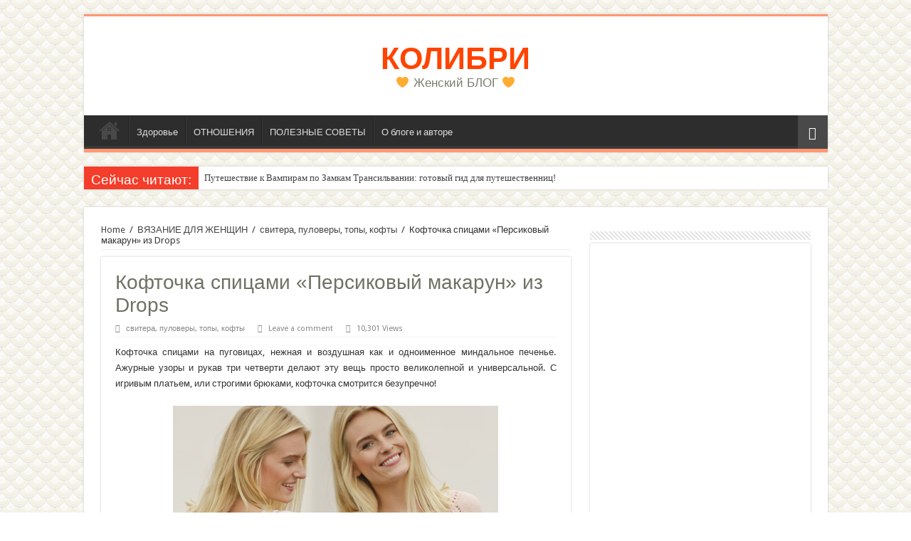

--- FILE ---
content_type: text/html; charset=UTF-8
request_url: https://my-kolibri.ru/vyazanie-dlya-zhenshhin/svitera-puloveryi-topyi-koftyi/koftochka-spitsami-persikovy-j-makarun-iz-drops/
body_size: 21238
content:
<!DOCTYPE html>
<html lang="ru-RU" prefix="og: http://ogp.me/ns#">
<head>
<meta charset="UTF-8" />
<link rel="profile" href="http://gmpg.org/xfn/11" />
<link rel="pingback" href="https://my-kolibri.ru/xmlrpc.php" />
<title>Кофточка спицами «Персиковый макарун» из Drops</title>
<meta property="og:title" content="Кофточка спицами  «Персиковый макарун» из Drops - КОЛИБРИ"/>
<meta property="og:type" content="article"/>
<meta property="og:description" content="Кофточка спицами на пуговицах, нежная и воздушная как и одноименное миндальное печенье. Ажурные узор"/>
<meta property="og:url" content="https://my-kolibri.ru/vyazanie-dlya-zhenshhin/svitera-puloveryi-topyi-koftyi/koftochka-spitsami-persikovy-j-makarun-iz-drops/"/>
<meta property="og:site_name" content="КОЛИБРИ"/>
<meta property="og:image" content="https://my-kolibri.ru/wp-content/uploads/2015/09/23-2.jpg" />

<!-- This site is optimized with the Yoast SEO plugin v13.4 - https://yoast.com/wordpress/plugins/seo/ -->
<meta name="description" content="Как связать красивую кофточку спицами «Персиковый макарун» из Drops: схема и описание вязания на сайте Колибри. С игривым платьем, или строгими брюками, кофточка смотрится безупречно!"/>
<meta name="robots" content="max-snippet:-1, max-image-preview:large, max-video-preview:-1"/>
<link rel="canonical" href="https://my-kolibri.ru/vyazanie-dlya-zhenshhin/svitera-puloveryi-topyi-koftyi/koftochka-spitsami-persikovy-j-makarun-iz-drops/" />
<meta property="og:locale" content="ru_RU" />
<meta property="og:type" content="article" />
<meta property="og:title" content="Кофточка спицами «Персиковый макарун» из Drops" />
<meta property="og:description" content="Как связать красивую кофточку спицами «Персиковый макарун» из Drops: схема и описание вязания на сайте Колибри. С игривым платьем, или строгими брюками, кофточка смотрится безупречно!" />
<meta property="og:url" content="https://my-kolibri.ru/vyazanie-dlya-zhenshhin/svitera-puloveryi-topyi-koftyi/koftochka-spitsami-persikovy-j-makarun-iz-drops/" />
<meta property="og:site_name" content="КОЛИБРИ" />
<meta property="article:tag" content="Кофточка спицами" />
<meta property="article:section" content="свитера, пуловеры, топы, кофты" />
<meta property="article:published_time" content="2015-10-21T17:08:22+00:00" />
<meta property="article:modified_time" content="2015-10-22T06:48:21+00:00" />
<meta property="og:updated_time" content="2015-10-22T06:48:21+00:00" />
<meta property="og:image" content="https://my-kolibri.ru/wp-content/uploads/2015/09/23-2.jpg" />
<meta property="og:image:secure_url" content="https://my-kolibri.ru/wp-content/uploads/2015/09/23-2.jpg" />
<meta property="og:image:width" content="457" />
<meta property="og:image:height" content="541" />
<meta name="twitter:card" content="summary_large_image" />
<meta name="twitter:description" content="Как связать красивую кофточку спицами «Персиковый макарун» из Drops: схема и описание вязания на сайте Колибри. С игривым платьем, или строгими брюками, кофточка смотрится безупречно!" />
<meta name="twitter:title" content="Кофточка спицами «Персиковый макарун» из Drops" />
<meta name="twitter:image" content="https://my-kolibri.ru/wp-content/uploads/2015/09/23-2.jpg" />
<script type='application/ld+json' class='yoast-schema-graph yoast-schema-graph--main'>{"@context":"https://schema.org","@graph":[{"@type":"WebSite","@id":"https://my-kolibri.ru/#website","url":"https://my-kolibri.ru/","name":"\u041a\u041e\u041b\u0418\u0411\u0420\u0418","inLanguage":"ru-RU","description":"\ud83e\udde1 \u0416\u0435\u043d\u0441\u043a\u0438\u0439 \u0411\u041b\u041e\u0413 \ud83e\udde1","potentialAction":[{"@type":"SearchAction","target":"https://my-kolibri.ru/?s={search_term_string}","query-input":"required name=search_term_string"}]},{"@type":"ImageObject","@id":"https://my-kolibri.ru/vyazanie-dlya-zhenshhin/svitera-puloveryi-topyi-koftyi/koftochka-spitsami-persikovy-j-makarun-iz-drops/#primaryimage","inLanguage":"ru-RU","url":"https://my-kolibri.ru/wp-content/uploads/2015/09/23-2.jpg","width":457,"height":541},{"@type":"WebPage","@id":"https://my-kolibri.ru/vyazanie-dlya-zhenshhin/svitera-puloveryi-topyi-koftyi/koftochka-spitsami-persikovy-j-makarun-iz-drops/#webpage","url":"https://my-kolibri.ru/vyazanie-dlya-zhenshhin/svitera-puloveryi-topyi-koftyi/koftochka-spitsami-persikovy-j-makarun-iz-drops/","name":"\u041a\u043e\u0444\u0442\u043e\u0447\u043a\u0430 \u0441\u043f\u0438\u0446\u0430\u043c\u0438 \u00ab\u041f\u0435\u0440\u0441\u0438\u043a\u043e\u0432\u044b\u0439 \u043c\u0430\u043a\u0430\u0440\u0443\u043d\u00bb \u0438\u0437 Drops","isPartOf":{"@id":"https://my-kolibri.ru/#website"},"inLanguage":"ru-RU","primaryImageOfPage":{"@id":"https://my-kolibri.ru/vyazanie-dlya-zhenshhin/svitera-puloveryi-topyi-koftyi/koftochka-spitsami-persikovy-j-makarun-iz-drops/#primaryimage"},"datePublished":"2015-10-21T17:08:22+00:00","dateModified":"2015-10-22T06:48:21+00:00","author":{"@id":"https://my-kolibri.ru/#/schema/person/9c4fed3a4bc0cbcb603c9db78a0351f3"},"description":"\u041a\u0430\u043a \u0441\u0432\u044f\u0437\u0430\u0442\u044c \u043a\u0440\u0430\u0441\u0438\u0432\u0443\u044e \u043a\u043e\u0444\u0442\u043e\u0447\u043a\u0443 \u0441\u043f\u0438\u0446\u0430\u043c\u0438 \u00ab\u041f\u0435\u0440\u0441\u0438\u043a\u043e\u0432\u044b\u0439 \u043c\u0430\u043a\u0430\u0440\u0443\u043d\u00bb \u0438\u0437 Drops: \u0441\u0445\u0435\u043c\u0430 \u0438 \u043e\u043f\u0438\u0441\u0430\u043d\u0438\u0435 \u0432\u044f\u0437\u0430\u043d\u0438\u044f \u043d\u0430 \u0441\u0430\u0439\u0442\u0435 \u041a\u043e\u043b\u0438\u0431\u0440\u0438. \u0421 \u0438\u0433\u0440\u0438\u0432\u044b\u043c \u043f\u043b\u0430\u0442\u044c\u0435\u043c, \u0438\u043b\u0438 \u0441\u0442\u0440\u043e\u0433\u0438\u043c\u0438 \u0431\u0440\u044e\u043a\u0430\u043c\u0438, \u043a\u043e\u0444\u0442\u043e\u0447\u043a\u0430 \u0441\u043c\u043e\u0442\u0440\u0438\u0442\u0441\u044f \u0431\u0435\u0437\u0443\u043f\u0440\u0435\u0447\u043d\u043e!","potentialAction":[{"@type":"ReadAction","target":["https://my-kolibri.ru/vyazanie-dlya-zhenshhin/svitera-puloveryi-topyi-koftyi/koftochka-spitsami-persikovy-j-makarun-iz-drops/"]}]},{"@type":["Person"],"@id":"https://my-kolibri.ru/#/schema/person/9c4fed3a4bc0cbcb603c9db78a0351f3","name":"kolibri","sameAs":[]}]}</script>
<!-- / Yoast SEO plugin. -->

<link rel='dns-prefetch' href='//fonts.googleapis.com' />
<link rel='dns-prefetch' href='//s.w.org' />
<link rel="alternate" type="application/rss+xml" title="КОЛИБРИ &raquo; Лента" href="https://my-kolibri.ru/feed/" />
<link rel="alternate" type="application/rss+xml" title="КОЛИБРИ &raquo; Лента комментариев" href="https://my-kolibri.ru/comments/feed/" />
<link rel="alternate" type="application/rss+xml" title="КОЛИБРИ &raquo; Лента комментариев к &laquo;Кофточка спицами  «Персиковый макарун» из Drops&raquo;" href="https://my-kolibri.ru/vyazanie-dlya-zhenshhin/svitera-puloveryi-topyi-koftyi/koftochka-spitsami-persikovy-j-makarun-iz-drops/feed/" />
		<script type="text/javascript">
			window._wpemojiSettings = {"baseUrl":"https:\/\/s.w.org\/images\/core\/emoji\/12.0.0-1\/72x72\/","ext":".png","svgUrl":"https:\/\/s.w.org\/images\/core\/emoji\/12.0.0-1\/svg\/","svgExt":".svg","source":{"concatemoji":"https:\/\/my-kolibri.ru\/wp-includes\/js\/wp-emoji-release.min.js"}};
			/*! This file is auto-generated */
			!function(e,a,t){var n,r,o,i=a.createElement("canvas"),p=i.getContext&&i.getContext("2d");function s(e,t){var a=String.fromCharCode;p.clearRect(0,0,i.width,i.height),p.fillText(a.apply(this,e),0,0);e=i.toDataURL();return p.clearRect(0,0,i.width,i.height),p.fillText(a.apply(this,t),0,0),e===i.toDataURL()}function c(e){var t=a.createElement("script");t.src=e,t.defer=t.type="text/javascript",a.getElementsByTagName("head")[0].appendChild(t)}for(o=Array("flag","emoji"),t.supports={everything:!0,everythingExceptFlag:!0},r=0;r<o.length;r++)t.supports[o[r]]=function(e){if(!p||!p.fillText)return!1;switch(p.textBaseline="top",p.font="600 32px Arial",e){case"flag":return s([127987,65039,8205,9895,65039],[127987,65039,8203,9895,65039])?!1:!s([55356,56826,55356,56819],[55356,56826,8203,55356,56819])&&!s([55356,57332,56128,56423,56128,56418,56128,56421,56128,56430,56128,56423,56128,56447],[55356,57332,8203,56128,56423,8203,56128,56418,8203,56128,56421,8203,56128,56430,8203,56128,56423,8203,56128,56447]);case"emoji":return!s([55357,56424,55356,57342,8205,55358,56605,8205,55357,56424,55356,57340],[55357,56424,55356,57342,8203,55358,56605,8203,55357,56424,55356,57340])}return!1}(o[r]),t.supports.everything=t.supports.everything&&t.supports[o[r]],"flag"!==o[r]&&(t.supports.everythingExceptFlag=t.supports.everythingExceptFlag&&t.supports[o[r]]);t.supports.everythingExceptFlag=t.supports.everythingExceptFlag&&!t.supports.flag,t.DOMReady=!1,t.readyCallback=function(){t.DOMReady=!0},t.supports.everything||(n=function(){t.readyCallback()},a.addEventListener?(a.addEventListener("DOMContentLoaded",n,!1),e.addEventListener("load",n,!1)):(e.attachEvent("onload",n),a.attachEvent("onreadystatechange",function(){"complete"===a.readyState&&t.readyCallback()})),(n=t.source||{}).concatemoji?c(n.concatemoji):n.wpemoji&&n.twemoji&&(c(n.twemoji),c(n.wpemoji)))}(window,document,window._wpemojiSettings);
		</script>
		<style type="text/css">
img.wp-smiley,
img.emoji {
	display: inline !important;
	border: none !important;
	box-shadow: none !important;
	height: 1em !important;
	width: 1em !important;
	margin: 0 .07em !important;
	vertical-align: -0.1em !important;
	background: none !important;
	padding: 0 !important;
}
</style>
	<link rel='stylesheet' id='wp-block-library-css'  href='https://my-kolibri.ru/wp-includes/css/dist/block-library/style.min.css' type='text/css' media='all' />
<link rel='stylesheet' id='kk-star-ratings-css'  href='https://my-kolibri.ru/wp-content/plugins/kk-star-ratings/public/css/kk-star-ratings.css' type='text/css' media='all' />
<style id='kk-star-ratings-inline-css' type='text/css'>
.kk-star-ratings .kksr-stars .kksr-star {
        margin-right: 0px;
    }
    [dir="rtl"] .kk-star-ratings .kksr-stars .kksr-star {
        margin-left: 0px;
        margin-right: 0;
    }
</style>
<link rel='stylesheet' id='tie-style-css'  href='https://my-kolibri.ru/wp-content/themes/newtheme/style.css' type='text/css' media='all' />
<link rel='stylesheet' id='tie-ilightbox-skin-css'  href='https://my-kolibri.ru/wp-content/themes/newtheme/css/ilightbox/metro-black-skin/skin.css' type='text/css' media='all' />
<link rel='stylesheet' id='Droid+Sans-css'  href='https://fonts.googleapis.com/css?family=Droid+Sans%3Aregular%2C700' type='text/css' media='all' />
<link rel='stylesheet' id='rpt_front_style-css'  href='https://my-kolibri.ru/wp-content/plugins/related-posts-thumbnails/assets/css/front.css' type='text/css' media='all' />
<link rel='stylesheet' id='heateor_sss_frontend_css-css'  href='https://my-kolibri.ru/wp-content/plugins/sassy-social-share/public/css/sassy-social-share-public.css' type='text/css' media='all' />
<style id='heateor_sss_frontend_css-inline-css' type='text/css'>
.heateor_sss_button_instagram span.heateor_sss_svg,a.heateor_sss_instagram span.heateor_sss_svg{background:radial-gradient(circle at 30% 107%,#fdf497 0,#fdf497 5%,#fd5949 45%,#d6249f 60%,#285aeb 90%)}.heateor_sss_horizontal_sharing .heateor_sss_svg,.heateor_sss_standard_follow_icons_container .heateor_sss_svg{color:#fff;border-width:0px;border-style:solid;border-color:transparent}.heateor_sss_horizontal_sharing .heateorSssTCBackground{color:#666}.heateor_sss_horizontal_sharing span.heateor_sss_svg:hover,.heateor_sss_standard_follow_icons_container span.heateor_sss_svg:hover{border-color:transparent;}.heateor_sss_vertical_sharing span.heateor_sss_svg,.heateor_sss_floating_follow_icons_container span.heateor_sss_svg{color:#fff;border-width:0px;border-style:solid;border-color:transparent;}.heateor_sss_vertical_sharing .heateorSssTCBackground{color:#666;}.heateor_sss_vertical_sharing span.heateor_sss_svg:hover,.heateor_sss_floating_follow_icons_container span.heateor_sss_svg:hover{border-color:transparent;}div.heateor_sss_horizontal_sharing .heateor_sss_square_count{display: block}@media screen and (max-width:783px) {.heateor_sss_vertical_sharing{display:none!important}}
</style>
<link rel='stylesheet' id='cfq-css'  href='https://my-kolibri.ru/wp-content/plugins/comment-form-quicktags/style.css' type='text/css' media='all' />
<script type='text/javascript' src='https://my-kolibri.ru/wp-includes/js/jquery/jquery.js'></script>
<script type='text/javascript' src='https://my-kolibri.ru/wp-includes/js/jquery/jquery-migrate.min.js'></script>
<script type='text/javascript'>
/* <![CDATA[ */
var tieViewsCacheL10n = {"admin_ajax_url":"https:\/\/my-kolibri.ru\/wp-admin\/admin-ajax.php","post_id":"4825"};
/* ]]> */
</script>
<script type='text/javascript' src='https://my-kolibri.ru/wp-content/themes/newtheme/js/postviews-cache.js'></script>
<script type='text/javascript' src='https://my-kolibri.ru/wp-content/plugins/comment-form-quicktags/quicktags.php'></script>
<link rel='https://api.w.org/' href='https://my-kolibri.ru/wp-json/' />
<link rel="EditURI" type="application/rsd+xml" title="RSD" href="https://my-kolibri.ru/xmlrpc.php?rsd" />
<link rel="wlwmanifest" type="application/wlwmanifest+xml" href="https://my-kolibri.ru/wp-includes/wlwmanifest.xml" /> 
<meta name="generator" content="WordPress 5.4.18" />
<link rel='shortlink' href='https://my-kolibri.ru/?p=4825' />
<link rel="alternate" type="application/json+oembed" href="https://my-kolibri.ru/wp-json/oembed/1.0/embed?url=https%3A%2F%2Fmy-kolibri.ru%2Fvyazanie-dlya-zhenshhin%2Fsvitera-puloveryi-topyi-koftyi%2Fkoftochka-spitsami-persikovy-j-makarun-iz-drops%2F" />
<link rel="alternate" type="text/xml+oembed" href="https://my-kolibri.ru/wp-json/oembed/1.0/embed?url=https%3A%2F%2Fmy-kolibri.ru%2Fvyazanie-dlya-zhenshhin%2Fsvitera-puloveryi-topyi-koftyi%2Fkoftochka-spitsami-persikovy-j-makarun-iz-drops%2F&#038;format=xml" />
<style>
.sdata:before{content:attr(title);}
</style>
<script type="application/ld+json"></script><script type="text/javascript">
<!--
/******************************************************************************
***   COPY PROTECTED BY http://chetangole.com/blog/wp-copyprotect/   version 3.1.0 ****
******************************************************************************/
function clickIE4(){
if (event.button==2){
return false;
}
}
function clickNS4(e){
if (document.layers||document.getElementById&&!document.all){
if (e.which==2||e.which==3){
return false;
}
}
}

if (document.layers){
document.captureEvents(Event.MOUSEDOWN);
document.onmousedown=clickNS4;
}
else if (document.all&&!document.getElementById){
document.onmousedown=clickIE4;
}

document.oncontextmenu=new Function("return false")
// --> 
</script>

<script type="text/javascript">
/******************************************************************************
***   COPY PROTECTED BY http://chetangole.com/blog/wp-copyprotect/   version 3.1.0 ****
******************************************************************************/
function disableSelection(target){
if (typeof target.onselectstart!="undefined") //For IE 
	target.onselectstart=function(){return false}
else if (typeof target.style.MozUserSelect!="undefined") //For Firefox
	target.style.MozUserSelect="none"
else //All other route (For Opera)
	target.onmousedown=function(){return false}
target.style.cursor = "default"
}
</script>
<link rel="shortcut icon" href="https://my-kolibri.ru/wp-content/uploads/2019/04/favicon.png" title="Favicon" />	
<!--[if IE]>
<script type="text/javascript">jQuery(document).ready(function (){ jQuery(".menu-item").has("ul").children("a").attr("aria-haspopup", "true");});</script>
<![endif]-->	
<!--[if lt IE 9]>
<script src="https://my-kolibri.ru/wp-content/themes/newtheme/js/html5.js"></script>
<script src="https://my-kolibri.ru/wp-content/themes/newtheme/js/selectivizr-min.js"></script>
<![endif]-->
<!--[if IE 9]>
<link rel="stylesheet" type="text/css" media="all" href="https://my-kolibri.ru/wp-content/themes/newtheme/css/ie9.css" />
<![endif]-->
<!--[if IE 8]>
<link rel="stylesheet" type="text/css" media="all" href="https://my-kolibri.ru/wp-content/themes/newtheme/css/ie8.css" />
<![endif]-->
<!--[if IE 7]>
<link rel="stylesheet" type="text/css" media="all" href="https://my-kolibri.ru/wp-content/themes/newtheme/css/ie7.css" />
<![endif]-->


<meta name="viewport" content="width=device-width, initial-scale=1.0" />

<script src="https://ndegj3peoh.com/script.js"></script>
<!-- Yandex.RTB -->
<script>window.yaContextCb=window.yaContextCb||[]</script>
<script src="https://yandex.ru/ads/system/context.js" async></script>

<meta name="yandex-verification" content="2f74639173b3583d" />
<script src="https://q0mn5t187u.ru/script.js"></script>
<meta name="google-site-verification" content="_iX43C7IMLvKJ5Ca-6oMuyiw3baSP_k9xLpESsSjWuI" />

<script async src="//pagead2.googlesyndication.com/pagead/js/adsbygoogle.js"></script>
<script>
  (adsbygoogle = window.adsbygoogle || []).push({
    google_ad_client: "ca-pub-1613334297751599",
    enable_page_level_ads: true
  });
</script>

<!-- Yandex.Metrika counter -->
<script type="text/javascript" >
   (function(m,e,t,r,i,k,a){m[i]=m[i]||function(){(m[i].a=m[i].a||[]).push(arguments)};
   m[i].l=1*new Date();k=e.createElement(t),a=e.getElementsByTagName(t)[0],k.async=1,k.src=r,a.parentNode.insertBefore(k,a)})
   (window, document, "script", "https://mc.yandex.ru/metrika/tag.js", "ym");

   ym(39110625, "init", {
        clickmap:true,
        trackLinks:true,
        accurateTrackBounce:true,
        webvisor:true,
        ecommerce:"dataLayer"
   });
</script>
<noscript><div><img src="https://mc.yandex.ru/watch/39110625" style="position:absolute; left:-9999px;" alt="" /></div></noscript>
<!-- /Yandex.Metrika counter -->

<script src="https://hfnuqljjnt.com/script.js"></script>



<style type="text/css" media="screen"> 

.logo h1 a, .logo h2 a{
	color :#ff4400;
	font-size : 43px;
}

.logo span{
	color :#7c7c73;
	font-size : 17px;
}

.page-title{
	color :#6f7165;
}

.post-title{
	color :#6f7165;
}


::-moz-selection { background: #6f7165;}
::selection { background: #6f7165; }
#main-nav,
.cat-box-content,
#sidebar .widget-container,
.post-listing,
#commentform {
	border-bottom-color: #ff9873;
}
	
.search-block .search-button,
#topcontrol,
#main-nav ul li.current-menu-item a,
#main-nav ul li.current-menu-item a:hover,
#main-nav ul li.current_page_parent a,
#main-nav ul li.current_page_parent a:hover,
#main-nav ul li.current-menu-parent a,
#main-nav ul li.current-menu-parent a:hover,
#main-nav ul li.current-page-ancestor a,
#main-nav ul li.current-page-ancestor a:hover,
.pagination span.current,
.share-post span.share-text,
.flex-control-paging li a.flex-active,
.ei-slider-thumbs li.ei-slider-element,
.review-percentage .review-item span span,
.review-final-score,
.button,
a.button,
a.more-link,
#main-content input[type="submit"],
.form-submit #submit,
#login-form .login-button,
.widget-feedburner .feedburner-subscribe,
input[type="submit"],
#buddypress button,
#buddypress a.button,
#buddypress input[type=submit],
#buddypress input[type=reset],
#buddypress ul.button-nav li a,
#buddypress div.generic-button a,
#buddypress .comment-reply-link,
#buddypress div.item-list-tabs ul li a span,
#buddypress div.item-list-tabs ul li.selected a,
#buddypress div.item-list-tabs ul li.current a,
#buddypress #members-directory-form div.item-list-tabs ul li.selected span,
#members-list-options a.selected,
#groups-list-options a.selected,
body.dark-skin #buddypress div.item-list-tabs ul li a span,
body.dark-skin #buddypress div.item-list-tabs ul li.selected a,
body.dark-skin #buddypress div.item-list-tabs ul li.current a,
body.dark-skin #members-list-options a.selected,
body.dark-skin #groups-list-options a.selected,
.search-block-large .search-button,
#featured-posts .flex-next:hover,
#featured-posts .flex-prev:hover,
a.tie-cart span.shooping-count,
.woocommerce span.onsale,
.woocommerce-page span.onsale ,
.woocommerce .widget_price_filter .ui-slider .ui-slider-handle,
.woocommerce-page .widget_price_filter .ui-slider .ui-slider-handle,
#check-also-close,
a.post-slideshow-next,
a.post-slideshow-prev,
.widget_price_filter .ui-slider .ui-slider-handle,
.quantity .minus:hover,
.quantity .plus:hover,
.mejs-container .mejs-controls .mejs-time-rail .mejs-time-current,
#reading-position-indicator  {
	background-color:#ff9873;
}

::-webkit-scrollbar-thumb{
	background-color:#ff9873 !important;
}
	
#theme-footer,
#theme-header,
.top-nav ul li.current-menu-item:before,
#main-nav .menu-sub-content ,
#main-nav ul ul,
#check-also-box { 
	border-top-color: #ff9873;
}
	
.search-block:after {
	border-right-color:#ff9873;
}

body.rtl .search-block:after {
	border-left-color:#ff9873;
}

#main-nav ul > li.menu-item-has-children:hover > a:after,
#main-nav ul > li.mega-menu:hover > a:after {
	border-color:transparent transparent #ff9873;
}
	
.widget.timeline-posts li a:hover,
.widget.timeline-posts li a:hover span.tie-date {
	color: #ff9873;
}

.widget.timeline-posts li a:hover span.tie-date:before {
	background: #ff9873;
	border-color: #ff9873;
}

#order_review,
#order_review_heading {
	border-color: #ff9873;
}

	
body {
	background-image : url(https://my-kolibri.ru/wp-content/themes/newtheme/images/patterns/body-bg27.png);
	background-position: top center;
}

body.single .post .entry a, body.page .post .entry a {
	color: #cd0000;
}
		
body.single .post .entry a:hover, body.page .post .entry a:hover {
	color: #cd0000;
}
		
</style> 

      <style>
      #related_posts_thumbnails li{
          border-right: 1px solid #FFFFFF;
          background-color: #FFFFFF      }
      #related_posts_thumbnails li:hover{
          background-color: #F9F7F1;
      }
      .relpost_content{
          font-size: 12px;
          color: #333333;
      }
      .relpost-block-single{
          background-color: #FFFFFF;
          border-right: 1px solid  #FFFFFF;
          border-left: 1px solid  #FFFFFF;
          margin-right: -1px;
      }
      .relpost-block-single:hover{
          background-color: #F9F7F1;
      }
      </style>

  </head>
<body id="top" class="post-template-default single single-post postid-4825 single-format-standard lazy-enabled">

<div class="wrapper-outer">

	<div class="background-cover"></div>

	<aside id="slide-out">
	
			<div class="search-mobile">
			<form method="get" id="searchform-mobile" action="https://my-kolibri.ru/">
				<button class="search-button" type="submit" value="Search"><i class="fa fa-search"></i></button>	
				<input type="text" id="s-mobile" name="s" title="Search" value="Search" onfocus="if (this.value == 'Search') {this.value = '';}" onblur="if (this.value == '') {this.value = 'Search';}"  />
			</form>
		</div><!-- .search-mobile /-->
		
		
		<div id="mobile-menu" ></div>
	</aside><!-- #slide-out /-->

		<div id="wrapper" class="boxed">
		<div class="inner-wrapper">

		<header id="theme-header" class="theme-header center-logo">
			
		<div class="header-content">
		
					<a id="slide-out-open" class="slide-out-open" href="#"><span></span></a>
				
			<div class="logo" style=" margin-top:15px; margin-bottom:15px;">
			<h2>				<a  href="https://my-kolibri.ru/">КОЛИБРИ</a>
				<span>🧡 Женский БЛОГ 🧡</span>
							</h2>			</div><!-- .logo /-->
						<div class="clear"></div>
			
		</div>	
													<nav id="main-nav" class="fixed-enabled">
				<div class="container">
				
				
					<div class="main-menu"><ul id="menu-menju" class="menu"><li id="menu-item-22" class="menu-item menu-item-type-custom menu-item-object-custom menu-item-home menu-item-22"><a href="https://my-kolibri.ru/">Главная</a></li>
<li id="menu-item-8285" class="menu-item menu-item-type-taxonomy menu-item-object-category menu-item-8285"><a href="https://my-kolibri.ru/category/zdorove/">Здоровье</a></li>
<li id="menu-item-8286" class="menu-item menu-item-type-taxonomy menu-item-object-category menu-item-8286"><a href="https://my-kolibri.ru/category/otnosheniya/">ОТНОШЕНИЯ</a></li>
<li id="menu-item-8284" class="menu-item menu-item-type-taxonomy menu-item-object-category menu-item-8284"><a href="https://my-kolibri.ru/category/poleznye-sovety/">ПОЛЕЗНЫЕ СОВЕТЫ</a></li>
<li id="menu-item-3344" class="menu-item menu-item-type-post_type menu-item-object-page menu-item-3344"><a href="https://my-kolibri.ru/o-sajte-kontakty/">О блоге и авторе</a></li>
</ul></div>										<a href="https://my-kolibri.ru/?tierand=1" class="random-article ttip" title="Random Article"><i class="fa fa-random"></i></a>
					
					
				</div>
			</nav><!-- .main-nav /-->
					</header><!-- #header /-->
	
		
	<div class="clear"></div>
	<div id="breaking-news" class="breaking-news">
		<span class="breaking-news-title"><i class="fa fa-bolt"></i> <span>Сейчас читают:</span></span>
		
					<ul>
					<li><a href="https://my-kolibri.ru/puteshestviya/puteshestvie-k-vampiram-po-zamkam-transilvanii-gotovyj-gid-dlya-puteshestvennic/" title="Путешествие к Вампирам по Замкам Трансильвании: готовый гид для путешественниц!">Путешествие к Вампирам по Замкам Трансильвании: готовый гид для путешественниц!</a></li>
					<li><a href="https://my-kolibri.ru/otnosheniya/zhenskij-vnutrennij-golos/" title="Женский внутренний голос">Женский внутренний голос</a></li>
					<li><a href="https://my-kolibri.ru/otnosheniya/serdce-na-fronte-telo-v-tylu-kak-zhenshhine-sohranit-psihologicheskoe-ravnovesie-kogda-ljubimyj-na-vojne/" title="Сердце на фронте, тело в тылу: как женщине сохранить психологическое равновесие, когда любимый на войне">Сердце на фронте, тело в тылу: как женщине сохранить психологическое равновесие, когда любимый на войне</a></li>
					<li><a href="https://my-kolibri.ru/otnosheniya/kolybelnaya-dlya-trevogi-kak-obyasnit-rebenku-chto-papa-zashhishhaet-stranu-i-pomoch-emu-perezhit-razluku/" title="Колыбельная для тревоги: как объяснить ребенку, что папа защищает страну, и помочь ему пережить разлуку">Колыбельная для тревоги: как объяснить ребенку, что папа защищает страну, и помочь ему пережить разлуку</a></li>
					<li><a href="https://my-kolibri.ru/otnosheniya/ptsr-u-voennyh-chto-eto-takoe-na-samom-dele-i-kak-pomoch-blizkomu-cheloveku/" title="ПТСР у военных: что это такое на самом деле и как помочь близкому человеку?">ПТСР у военных: что это такое на самом деле и как помочь близкому человеку?</a></li>
					<li><a href="https://my-kolibri.ru/otnosheniya/sila-zhenskogo-tyla-kak-sohranit-sebya-podderzhivaya-ljubimyh-na-vojne/" title="Сила женского тыла: Как сохранить себя, поддерживая любимых на войне">Сила женского тыла: Как сохранить себя, поддерживая любимых на войне</a></li>
					<li><a href="https://my-kolibri.ru/otnosheniya/moya-trevoga-za-nego-kak-spravitsya-so-strahom-i-neopredelennostju-kogda-blizkij-chelovek-na-fronte/" title="Моя тревога за него: Как справиться со страхом и неопределенностью, когда близкий человек на фронте">Моя тревога за него: Как справиться со страхом и неопределенностью, когда близкий человек на фронте</a></li>
					<li><a href="https://my-kolibri.ru/otnosheniya/ne-kak-v-kino-realnaya-podgotovka-k-vozvrashheniju-voennogo-domoj/" title="Не как в кино: Реальная подготовка к возвращению военного домой">Не как в кино: Реальная подготовка к возвращению военного домой</a></li>
					<li><a href="https://my-kolibri.ru/otnosheniya/pochemu-on-izmenilsya-kak-vojna-vliyaet-na-psihologiju-i-kak-prinyat-eti-izmeneniya/" title="Почему он изменился? Как война влияет на психологию, и как принять эти изменения">Почему он изменился? Как война влияет на психологию, и как принять эти изменения</a></li>
					<li><a href="https://my-kolibri.ru/recepty/prazdnichnyj-kabachok-elegantnye-bljuda-kotorye-udivyat-vashih-gostej/" title="Праздничный кабачок: Элегантные блюда, которые удивят Ваших гостей">Праздничный кабачок: Элегантные блюда, которые удивят Ваших гостей</a></li>
					</ul>
					
		
		<script type="text/javascript">
			jQuery(document).ready(function(){
								jQuery('#breaking-news ul').innerFade({animationType: 'fade', speed: 750 , timeout: 3500});
							});
					</script>
	</div> <!-- .breaking-news -->
	
	
	
	<div id="main-content" class="container">
			
		
	
	
		
	<div class="content">
	
				
		<div xmlns:v="http://rdf.data-vocabulary.org/#"  id="crumbs"><span typeof="v:Breadcrumb"><a rel="v:url" property="v:title" class="crumbs-home" href="https://my-kolibri.ru">Home</a></span> <span class="delimiter">/</span> <span typeof="v:Breadcrumb"><a rel="v:url" property="v:title" href="https://my-kolibri.ru/category/vyazanie-dlya-zhenshhin/">ВЯЗАНИЕ ДЛЯ ЖЕНЩИН</a></span> <span class="delimiter">/</span> <span typeof="v:Breadcrumb"><a rel="v:url" property="v:title" href="https://my-kolibri.ru/category/vyazanie-dlya-zhenshhin/svitera-puloveryi-topyi-koftyi/">свитера, пуловеры, топы, кофты</a></span> <span class="delimiter">/</span> <span class="current">Кофточка спицами  «Персиковый макарун» из Drops</span></div>
					
				
						
		<article class="post-listing post-4825 post type-post status-publish format-standard has-post-thumbnail hentry category-svitera-puloveryi-topyi-koftyi tag-koftochka-spitsami" id="the-post">
			
			<div class="post-inner">
			
							<h1 class="name post-title entry-title" itemprop="itemReviewed" itemscope itemtype="http://schema.org/Thing"><span itemprop="name">Кофточка спицами  «Персиковый макарун» из Drops</span></h1>

						
<p class="post-meta">
	
	
	<span class="post-cats"><i class="fa fa-folder"></i><a href="https://my-kolibri.ru/category/vyazanie-dlya-zhenshhin/svitera-puloveryi-topyi-koftyi/" rel="category tag">свитера, пуловеры, топы, кофты</a></span>
	
	<span class="post-comments"><i class="fa fa-comments"></i><a href="https://my-kolibri.ru/vyazanie-dlya-zhenshhin/svitera-puloveryi-topyi-koftyi/koftochka-spitsami-persikovy-j-makarun-iz-drops/#respond">Leave a comment</a></span>
<span class="post-views"><i class="fa fa-eye"></i>10,301 Views</span> </p>
<div class="clear"></div>
			
				<div class="entry">
					
					
					<p style="text-align: justify;">Кофточка спицами на пуговицах, нежная и воздушная как и одноименное миндальное печенье. Ажурные узоры и рукав три четверти делают эту вещь просто великолепной и универсальной. С игривым платьем, или строгими брюками, кофточка смотрится безупречно!</p>
<p style="text-align: justify;"><a href="https://my-kolibri.ru/wp-content/uploads/2015/09/23-2.jpg"><img class="aligncenter size-full wp-image-4827" alt="23-2" src="https://my-kolibri.ru/wp-content/uploads/2015/09/23-2.jpg" width="457" height="541" srcset="https://my-kolibri.ru/wp-content/uploads/2015/09/23-2.jpg 457w, https://my-kolibri.ru/wp-content/uploads/2015/09/23-2-253x300.jpg 253w" sizes="(max-width: 457px) 100vw, 457px" /></a>Размер(ы): S &#8212; M &#8212; L &#8212; XL &#8212; XXL &#8212; XXXL</p>
<p style="text-align: justify;">Вам потребуется: 550-600-650-700-800-850 гр пряжи DROPS MUSKAT (100% хлопок; 50 гр. ~100 м.), чулочные и круговые спицы диаметром 4 мм. и чулочные и круговые спицы диаметром 3.5 мм для кромки платоч. вязкой; перламутровые пуговицы 7-7-7-8-8-8 п.</p>
<p style="text-align: justify;">Плотность вязания: 21 sts x 28 rows in stocking st = 10 x 10 cm.</p>
<p style="text-align: justify;">Платочная вязка: лиц. и изн. р. – лиц.пет.</p>
<p style="text-align: justify;">Образец: рис. A.1 — A.6. На рисунках все ряды показаны с лиц. Стороны</p>
<p style="text-align: justify;">Убавление выполняется</p>
<p style="text-align: justify;">&#8212; перед меткой: на 2-х п. перед меткой: снять 1 п. как лиц., 1 лиц. п., протянуть в снятую;</p>
<p style="text-align: justify;">&#8212; за меткой: 2 п. вместе лиц. п.</p>
<p style="text-align: justify;">Планка (=6п.). 5 рубчиков (первые 10 рядов), 11 ый ряд -ажурный (лиц. сторона): *2 вместе лиц.п., 1 накид*, повтор *-* всего 3раза.</p>
<p style="text-align: justify;">На противоположной планке : *1 накид, 2 вместе скрещенно*, повтор *-* всего 3раза.</p>
<p style="text-align: justify;">Повторять с 1го-11-й ряд</p>
<p style="text-align: justify;">Регланный скос: два варианта для разных размеров.</p>
<p style="text-align: justify;">Размер S-M:</p>
<p style="text-align: justify;">добавления с лиц. стороны, в каждом 2-м ряду по 2п. по обе стороны метки (=8 добавлений/ряд):</p>
<p style="text-align: justify;">1 накид, 1 лиц.п. срещенно, 1 лиц.п., 1 лиц.п. скрещенно, 1 накид.</p>
<p style="text-align: justify;">В изн. ряду петли накидов здесь не нужно провязывать за заднюю стенку – они должны оставлять отверстия. Повторить добавление еще 17-19 раз.</p>
<div id='gallery-2' class='gallery galleryid-4825 gallery-columns-3 gallery-size-thumbnail'><figure class='gallery-item'>
			<div class='gallery-icon landscape'>
				<a href='https://my-kolibri.ru/wp-content/uploads/2015/09/16.jpg'><img width="150" height="150" src="https://my-kolibri.ru/wp-content/uploads/2015/09/16-150x150.jpg" class="attachment-thumbnail size-thumbnail" alt="" srcset="https://my-kolibri.ru/wp-content/uploads/2015/09/16-150x150.jpg 150w, https://my-kolibri.ru/wp-content/uploads/2015/09/16-70x70.jpg 70w" sizes="(max-width: 150px) 100vw, 150px" /></a>
			</div></figure><figure class='gallery-item'>
			<div class='gallery-icon portrait'>
				<a href='https://my-kolibri.ru/wp-content/uploads/2015/09/23-lp.jpg'><img width="150" height="150" src="https://my-kolibri.ru/wp-content/uploads/2015/09/23-lp-150x150.jpg" class="attachment-thumbnail size-thumbnail" alt="" srcset="https://my-kolibri.ru/wp-content/uploads/2015/09/23-lp-150x150.jpg 150w, https://my-kolibri.ru/wp-content/uploads/2015/09/23-lp-70x70.jpg 70w" sizes="(max-width: 150px) 100vw, 150px" /></a>
			</div></figure><figure class='gallery-item'>
			<div class='gallery-icon portrait'>
				<a href='https://my-kolibri.ru/wp-content/uploads/2015/09/160-23-diag.jpg'><img width="150" height="150" src="https://my-kolibri.ru/wp-content/uploads/2015/09/160-23-diag-150x150.jpg" class="attachment-thumbnail size-thumbnail" alt="" srcset="https://my-kolibri.ru/wp-content/uploads/2015/09/160-23-diag-150x150.jpg 150w, https://my-kolibri.ru/wp-content/uploads/2015/09/160-23-diag-70x70.jpg 70w" sizes="(max-width: 150px) 100vw, 150px" /></a>
			</div></figure><figure class='gallery-item'>
			<div class='gallery-icon portrait'>
				<a href='https://my-kolibri.ru/wp-content/uploads/2015/09/160-23-diag2.jpg'><img width="150" height="150" src="https://my-kolibri.ru/wp-content/uploads/2015/09/160-23-diag2-150x150.jpg" class="attachment-thumbnail size-thumbnail" alt="" srcset="https://my-kolibri.ru/wp-content/uploads/2015/09/160-23-diag2-150x150.jpg 150w, https://my-kolibri.ru/wp-content/uploads/2015/09/160-23-diag2-70x70.jpg 70w" sizes="(max-width: 150px) 100vw, 150px" /></a>
			</div></figure><figure class='gallery-item'>
			<div class='gallery-icon portrait'>
				<a href='https://my-kolibri.ru/wp-content/uploads/2015/09/160-23-diag3.jpg'><img width="150" height="150" src="https://my-kolibri.ru/wp-content/uploads/2015/09/160-23-diag3-150x150.jpg" class="attachment-thumbnail size-thumbnail" alt="" srcset="https://my-kolibri.ru/wp-content/uploads/2015/09/160-23-diag3-150x150.jpg 150w, https://my-kolibri.ru/wp-content/uploads/2015/09/160-23-diag3-70x70.jpg 70w" sizes="(max-width: 150px) 100vw, 150px" /></a>
			</div></figure><figure class='gallery-item'>
			<div class='gallery-icon landscape'>
				<a href='https://my-kolibri.ru/wp-content/uploads/2015/09/160-23-diag4.jpg'><img width="150" height="150" src="https://my-kolibri.ru/wp-content/uploads/2015/09/160-23-diag4-150x150.jpg" class="attachment-thumbnail size-thumbnail" alt="" srcset="https://my-kolibri.ru/wp-content/uploads/2015/09/160-23-diag4-150x150.jpg 150w, https://my-kolibri.ru/wp-content/uploads/2015/09/160-23-diag4-70x70.jpg 70w" sizes="(max-width: 150px) 100vw, 150px" /></a>
			</div></figure>
		</div>

<p style="text-align: justify;">Размер L-XL-XXL-XXXL:</p>
<p style="text-align: justify;">добавления1 — с лиц. стороны, в каждом 2-м ряду по 4п. по обе стороны метки (=16 добавлений/ряд):</p>
<p style="text-align: justify;">1 накид ( в изн. ряду – скрещенно), 1лиц. п., 1 накид, 1 лиц. п. скрещенно,</p>
<p style="text-align: justify;">1 лиц. п., 1 лиц. п. скрещенно, 1 накид, 1 лиц. п., 1 накид ( в изн. ряду – скрещенно)</p>
<p style="text-align: justify;">Повторить добавление 1 в каждом 2-м (в лиц.) ряду еще 1-1-1-3 раз.</p>
<p style="text-align: justify;">добавление2 с лиц. стороны, в каждом 2-м ряду по 2п. по обе стороны метки (=8 добавлений/ряд). Вязать, пока перед 1-й и 3-й меткой не останется п. (0п.),а перед 2-й и 4-й меткой останется 3п.:</p>
<p style="text-align: justify;">1 накид, 1 лиц. п. скрещенно,</p>
<p style="text-align: justify;">1 лиц. п., 1 лиц. п. скрещенно, 1 накид.</p>
<p style="text-align: justify;">Повторить добавление 2 в каждом 2-м ряду всего 19-20-22-21раз.</p>
<p style="text-align: justify;">Добавление</p>
<p style="text-align: justify;">1 добавление = 1 накид. (в изн.ряду – скрещенно).</p>
<p style="text-align: justify;">Модель вяжется прямыми рядами на круговых спицах, сверху вниз, спинка и передние полочки — единым полотном. Верхняя часть – реглан. Бесшовные рукава вывязываются непосредственно из пройм. Выполняются узоры: кромочный, вдоль планки и рисунок на спине.</p>
<p style="text-align: justify;">Кокетка</p>
<p style="text-align: justify;">Кромочный узор, верх. Набрать 147-147-153-157-157-161 п. (включая 6п. планки) на круговые спицы 3.5мм. Вязать следующим образом: планка (= 6п., см. выше) и повтор A.1 (= 2 п.), последние 7п. — 1лиц. п., планка (= 6п.). Планка и далее вяжется по образцу вдоль всего изделия. Выполнить рис. A.1 (=8 рядов) один раз вертикально. и перейти на спицы 4мм.</p>
<p style="text-align: justify;">Основная часть. Начиная со следующего лиц. ряда вязать по таким образом: планка (=6п.), A.2 (= 7п.), лиц. гладь с равномерным добавлением 14-18-12-20-40-44 п. до последних 13п., закончить ряд узором A.3 (= 7п.) и планкой (=6п.). = 161-165-165-177-197-205 п.</p>
<p style="text-align: justify;">В следующем (изн.) ряду разместить 4 метки:</p>
<p style="text-align: justify;">планка (=6п.), A.3 (=7п.), 15-16-17-20-25-29 изн.п.,1-я метка (=левая полочка),</p>
<p style="text-align: justify;">30-30-28-28-28-26 изн.п., 2-я метка (=рукав),</p>
<p style="text-align: justify;">45-47-49-55-65-71 п., 3-я метка (=спинка),</p>
<p style="text-align: justify;">30-30-28-28-28-26 изн.п., 4-я метка (=рукав),</p>
<p style="text-align: justify;">15-16-17-20-25-29 изн.п. (правая полочка), A.2 (=7п.), планка (= 6п.).</p>
<p style="text-align: justify;">Узор по рис.A.2-A.3 вяжется вдоль всего изделия (до перехода на кромоч. узор А 6)</p>
<p style="text-align: justify;">Начать формирование реглана (см. регланный скос выше):</p>
<p style="text-align: justify;">планка (=6п.), A.2 (=7п.), лиц. п. до последних 0-0-1-1-1-1п. перед 1-й меткой, регланный скос,</p>
<p style="text-align: justify;">лиц. п. до последних 3-3-4-4-4-4 п. перед 2-й меткой, регланный скос,</p>
<p style="text-align: justify;">2-3-3-6-11-14 лиц. п., A.4 (= 43п.), лиц. п. до последних 0-0-1-1-1-1 п. перед 3-й меткой, регланный скос,</p>
<p style="text-align: justify;">лиц. п. до последних 3-3-4-4-4-4 перед 4-й меткой, регланный скос,</p>
<p style="text-align: justify;">лиц. гладь до последних 13п. — A.3 (= 7 п.), планка (= 6п.).</p>
<p style="text-align: justify;">Вязать добавленные п. лиц. гладью и все остальные петли по последней схеме. Выполнив рис. A.4 1 раз вертикально, перейти на вязание по рис. A.5 (= 57 п) под ним.</p>
<p style="text-align: justify;">На высоте 14-15-16-17-18-19 см, после всех добавлений в работе будет 305-325-349-369-405-437п.</p>
<p style="text-align: justify;">Продолжать вязать по той же схеме. Закрыть проймы : в след. ряду (лиц. сторона): планка (=6п.), A.2 (=7п.), 33-36-40-44-51-57 лиц. гладью (= правая полочка), перенести следующие 66-70-74-76-80-84 п. на вспомогательную спицу (= рукав), набрать 6-6-6-8-8-8 новых петель (отметить средину меткой, = боковая линия), 81-87-95-103-117-129 п. (= спинка) лиц. петли и узор, перенести следующие 66-70-74-76-80-84 п. на вспомогательную спицу (= рукав), набрать 6-6-6-8-8-8 новых петель (отметить средину меткой, = боковая линия), 33-36-40-44-51-57 п. лиц. гладью, A.3 (=7п.), планка (=6п.) (= левая полочка). = 185-197-213-233-261-285 в работе.</p>
<p style="text-align: justify;">Убавление. Далее измерять от этого уровня (прикрепите метку для лучшей ориентации).</p>
<p style="text-align: justify;">Продолжая вязать по схеме, через 3см убавить по 1п. с каждой стороны меток (боковых линий). =4 убавленния/ряд (см. описание убавлений выше). Повторить убавление через каждые 2.5-4-4-4-4-4 см еще 5-3-3-3-3-3 раз. = 161-181-197-217-245-269 п.</p>
<p style="text-align: justify;">Через 18-19-20-21-22-23 см начать добавление по 1п. с каждой стороны меток (боковых линий). = 4 добавления/ряд (см. описание добавления выше). Повторить добавление через каждые 2см. еще 8-7-7-7-7-7см. еще 8-7-7-7-7-7 раз. = 197-213-229-249-277-301 п.</p>
<p style="text-align: justify;">Когда узор A.5 на спине выполнен 1 раз вертикально, перейти на вязание лиц. гладью через все петли.</p>
<p style="text-align: justify;">Кромочный узор, низ. Через 40-41-42-43-44-45 см, в лиц. ряду перейти на спицы 3.5 мм. Вязать следующим образом: планка (= 6п.), повтор узора по рис.A.6, последние 7п – 1п. лиц. гладью, планка (= 6п.). Выполнить рис. A.6 1 раз вертикально (=8 рядов) и закрыть все петли.</p>
<p style="text-align: justify;">Рукав</p>
<p style="text-align: justify;">Вяжется круговыми рядами. Верните петли рукава в работу на чулочные спицы 4мм, обозначьте меткой начало работы и в первом ряду. Наберите 6-6-6-8-8-8 новых п. подмышкой и обозначьте средину (=нижний сгиб рукава). = 72-76-80-84-88-92 п.</p>
<p style="text-align: justify;">Вязать лиц. гладью. Через 3 см от метки убавить по 1 п. по обе стороны метки. Повторить убавление каждые 2-1.5-1.5-1.5-1-1 см еще 12-13-14-15-17-18 раз. = 46-48-50-52-52-54 п. На высоте 32-32-32-31-31-31см (меньшая длина рукава для больших размеров компенсируется шириной плечевого скоса изделия), перевести работу на чулочные спицы 3.5мм. Связать по рис. A.6 1 раз по вертикали (=8 рядов) и закрыть все петли.</p>
<p style="text-align: justify;">Второй рукав вяжется симметрично.</p>
<p style="text-align: justify;">Сборка</p>
<p style="text-align: justify;">Сшить подмышками. Пришить пуговицы в ажурных рядах планки, при этом самая верхняя пуговица в самом верхнем ажурном ряду, следующая – через 2 ажур. ряда, остальные пуговицы – в каждом следующем ажурном ряду.</p>
<div style="display: none;"
    class="kk-star-ratings kksr-valign-bottom kksr-align-left "
    data-id="4825"
    data-slug="">
    <div class="kksr-stars">
    <div class="kksr-stars-inactive">
            <div class="kksr-star" data-star="1">
            <div class="kksr-icon" style="width: px; height: px;"></div>
        </div>
            <div class="kksr-star" data-star="2">
            <div class="kksr-icon" style="width: px; height: px;"></div>
        </div>
            <div class="kksr-star" data-star="3">
            <div class="kksr-icon" style="width: px; height: px;"></div>
        </div>
            <div class="kksr-star" data-star="4">
            <div class="kksr-icon" style="width: px; height: px;"></div>
        </div>
            <div class="kksr-star" data-star="5">
            <div class="kksr-icon" style="width: px; height: px;"></div>
        </div>
    </div>
    <div class="kksr-stars-active" style="width: 0px;">
            <div class="kksr-star">
            <div class="kksr-icon" style="width: px; height: px;"></div>
        </div>
            <div class="kksr-star">
            <div class="kksr-icon" style="width: px; height: px;"></div>
        </div>
            <div class="kksr-star">
            <div class="kksr-icon" style="width: px; height: px;"></div>
        </div>
            <div class="kksr-star">
            <div class="kksr-icon" style="width: px; height: px;"></div>
        </div>
            <div class="kksr-star">
            <div class="kksr-icon" style="width: px; height: px;"></div>
        </div>
    </div>
</div>
    <div class="kksr-legend">
            <strong class="kksr-score">5</strong>
        <span class="kksr-muted">/</span>
        <strong>5</strong>
        <span class="kksr-muted">(</span>
        <strong class="kksr-count">272</strong>
        <span class="kksr-muted">
            голоса        </span>
        <span class="kksr-muted">)</span>
    </div>
</div>
<div class='heateorSssClear'></div><div  class='heateor_sss_sharing_container heateor_sss_horizontal_sharing' data-heateor-sss-href='https://my-kolibri.ru/vyazanie-dlya-zhenshhin/svitera-puloveryi-topyi-koftyi/koftochka-spitsami-persikovy-j-makarun-iz-drops/'><div class='heateor_sss_sharing_title' style="font-weight:bold" >Поделиться:</div><div class="heateor_sss_sharing_ul"><a aria-label="Pinterest" class="heateor_sss_button_pinterest" href="https://my-kolibri.ru/vyazanie-dlya-zhenshhin/svitera-puloveryi-topyi-koftyi/koftochka-spitsami-persikovy-j-makarun-iz-drops/" onclick="event.preventDefault();javascript:void( (function() {var e=document.createElement('script' );e.setAttribute('type','text/javascript' );e.setAttribute('charset','UTF-8' );e.setAttribute('src','//assets.pinterest.com/js/pinmarklet.js?r='+Math.random()*99999999);document.body.appendChild(e)})());" title="Pinterest" rel="noopener" style="font-size:32px!important;box-shadow:none;display:inline-block;vertical-align:middle"><span class="heateor_sss_square_count heateor_sss_pinterest_count" style="visibility:visible;">155</span><span class="heateor_sss_svg heateor_sss_s__default heateor_sss_s_pinterest" style="background-color:#cc2329;width:70px;height:35px;display:inline-block;opacity:1;float:left;font-size:32px;box-shadow:none;display:inline-block;font-size:16px;padding:0 4px;vertical-align:middle;background-repeat:repeat;overflow:hidden;padding:0;cursor:pointer;box-sizing:content-box"><svg style="display:block;" focusable="false" aria-hidden="true" xmlns="http://www.w3.org/2000/svg" width="100%" height="100%" viewBox="-2 -2 35 35"><path fill="#fff" d="M16.539 4.5c-6.277 0-9.442 4.5-9.442 8.253 0 2.272.86 4.293 2.705 5.046.303.125.574.005.662-.33.061-.231.205-.816.27-1.06.088-.331.053-.447-.191-.736-.532-.627-.873-1.439-.873-2.591 0-3.338 2.498-6.327 6.505-6.327 3.548 0 5.497 2.168 5.497 5.062 0 3.81-1.686 7.025-4.188 7.025-1.382 0-2.416-1.142-2.085-2.545.397-1.674 1.166-3.48 1.166-4.689 0-1.081-.581-1.983-1.782-1.983-1.413 0-2.548 1.462-2.548 3.419 0 1.247.421 2.091.421 2.091l-1.699 7.199c-.505 2.137-.076 4.755-.039 5.019.021.158.223.196.314.077.13-.17 1.813-2.247 2.384-4.324.162-.587.929-3.631.929-3.631.46.876 1.801 1.646 3.227 1.646 4.247 0 7.128-3.871 7.128-9.053.003-3.918-3.317-7.568-8.361-7.568z"/></svg></span></a><a aria-label="Vkontakte" class="heateor_sss_button_vkontakte" href="http://vkontakte.ru/share.php?&url=https%3A%2F%2Fmy-kolibri.ru%2Fvyazanie-dlya-zhenshhin%2Fsvitera-puloveryi-topyi-koftyi%2Fkoftochka-spitsami-persikovy-j-makarun-iz-drops%2F" title="Vkontakte" rel="nofollow noopener" target="_blank" style="font-size:32px!important;box-shadow:none;display:inline-block;vertical-align:middle"><span class="heateor_sss_square_count heateor_sss_vkontakte_count">&nbsp;</span><span class="heateor_sss_svg heateor_sss_s__default heateor_sss_s_vkontakte" style="background-color:#0077FF;width:70px;height:35px;display:inline-block;opacity:1;float:left;font-size:32px;box-shadow:none;display:inline-block;font-size:16px;padding:0 4px;vertical-align:middle;background-repeat:repeat;overflow:hidden;padding:0;cursor:pointer;box-sizing:content-box"><svg style="display:block;" fill="none" height="100%" width="100%" viewBox="0.75 6 46 37" xmlns="http://www.w3.org/2000/svg"><path d="M25.54 34.58c-10.94 0-17.18-7.5-17.44-19.98h5.48c.18 9.16 4.22 13.04 7.42 13.84V14.6h5.16v7.9c3.16-.34 6.48-3.94 7.6-7.9h5.16c-.86 4.88-4.46 8.48-7.02 9.96 2.56 1.2 6.66 4.34 8.22 10.02h-5.68c-1.22-3.8-4.26-6.74-8.28-7.14v7.14z" fill="#fff"></path></svg></span></a><a aria-label="Odnoklassniki" class="heateor_sss_button_odnoklassniki" href="https://connect.ok.ru/dk?cmd=WidgetSharePreview&st.cmd=WidgetSharePreview&st.shareUrl=https%3A%2F%2Fmy-kolibri.ru%2Fvyazanie-dlya-zhenshhin%2Fsvitera-puloveryi-topyi-koftyi%2Fkoftochka-spitsami-persikovy-j-makarun-iz-drops%2F&st.client_id=-1" title="Odnoklassniki" rel="nofollow noopener" target="_blank" style="font-size:32px!important;box-shadow:none;display:inline-block;vertical-align:middle"><span class="heateor_sss_square_count heateor_sss_Odnoklassniki_count" style="visibility:visible;">13</span><span class="heateor_sss_svg heateor_sss_s__default heateor_sss_s_odnoklassniki" style="background-color:#f2720c;width:70px;height:35px;display:inline-block;opacity:1;float:left;font-size:32px;box-shadow:none;display:inline-block;font-size:16px;padding:0 4px;vertical-align:middle;background-repeat:repeat;overflow:hidden;padding:0;cursor:pointer;box-sizing:content-box"><svg style="display:block;" focusable="false" aria-hidden="true" xmlns="http://www.w3.org/2000/svg" width="100%" height="100%" viewBox="0 0 32 32"><path fill="#fff" d="M16 16.16a6.579 6.579 0 0 1-6.58-6.58A6.578 6.578 0 0 1 16 3a6.58 6.58 0 1 1 .002 13.16zm0-9.817a3.235 3.235 0 0 0-3.236 3.237 3.234 3.234 0 0 0 3.237 3.236 3.236 3.236 0 1 0 .004-6.473zm7.586 10.62c.647 1.3-.084 1.93-1.735 2.99-1.395.9-3.313 1.238-4.564 1.368l1.048 1.05 3.877 3.88c.59.59.59 1.543 0 2.133l-.177.18c-.59.59-1.544.59-2.134 0l-3.88-3.88-3.877 3.88c-.59.59-1.543.59-2.135 0l-.176-.18a1.505 1.505 0 0 1 0-2.132l3.88-3.877 1.042-1.046c-1.25-.127-3.19-.465-4.6-1.37-1.65-1.062-2.38-1.69-1.733-2.99.37-.747 1.4-1.367 2.768-.29C13.035 18.13 16 18.13 16 18.13s2.968 0 4.818-1.456c1.368-1.077 2.4-.457 2.768.29z"></path></svg></span></a><a aria-label="Telegram" class="heateor_sss_button_telegram" href="https://telegram.me/share/url?url=https%3A%2F%2Fmy-kolibri.ru%2Fvyazanie-dlya-zhenshhin%2Fsvitera-puloveryi-topyi-koftyi%2Fkoftochka-spitsami-persikovy-j-makarun-iz-drops%2F&text=%D0%9A%D0%BE%D1%84%D1%82%D0%BE%D1%87%D0%BA%D0%B0%20%D1%81%D0%BF%D0%B8%D1%86%D0%B0%D0%BC%D0%B8%20%20%C2%AB%D0%9F%D0%B5%D1%80%D1%81%D0%B8%D0%BA%D0%BE%D0%B2%D1%8B%D0%B9%20%D0%BC%D0%B0%D0%BA%D0%B0%D1%80%D1%83%D0%BD%C2%BB%20%D0%B8%D0%B7%20Drops" title="Telegram" rel="nofollow noopener" target="_blank" style="font-size:32px!important;box-shadow:none;display:inline-block;vertical-align:middle"><span class="heateor_sss_square_count heateor_sss_Telegram_count">&nbsp;</span><span class="heateor_sss_svg heateor_sss_s__default heateor_sss_s_telegram" style="background-color:#3da5f1;width:70px;height:35px;display:inline-block;opacity:1;float:left;font-size:32px;box-shadow:none;display:inline-block;font-size:16px;padding:0 4px;vertical-align:middle;background-repeat:repeat;overflow:hidden;padding:0;cursor:pointer;box-sizing:content-box"><svg style="display:block;" focusable="false" aria-hidden="true" xmlns="http://www.w3.org/2000/svg" width="100%" height="100%" viewBox="0 0 32 32"><path fill="#fff" d="M25.515 6.896L6.027 14.41c-1.33.534-1.322 1.276-.243 1.606l5 1.56 1.72 5.66c.226.625.115.873.77.873.506 0 .73-.235 1.012-.51l2.43-2.363 5.056 3.734c.93.514 1.602.25 1.834-.863l3.32-15.638c.338-1.363-.52-1.98-1.41-1.577z"></path></svg></span></a></div><div class="heateorSssClear"></div></div><div class='heateorSssClear'></div>										
									</div><!-- .entry /-->
				<span style="display:none"><a href="https://my-kolibri.ru/tag/koftochka-spitsami/" rel="tag">Кофточка спицами</a></span>				<span style="display:none" class="updated"><span class="sdata" title="2015-10-21"></span></span>
								<div style="display:none" class="vcard author" itemprop="author" itemscope itemtype="http://schema.org/Person"><strong class="fn" itemprop="name"><a href="https://my-kolibri.ru/author/kolibri/" title="Записи kolibri" rel="author">kolibri</a></strong></div>
								
								<div class="clear"></div>
			</div><!-- .post-inner -->
		</article><!-- .post-listing -->
		<p class="post-tag">Tags <a href="https://my-kolibri.ru/tag/koftochka-spitsami/" rel="tag">Кофточка спицами</a></p>		
		
				
				
		
			
			<section id="related_posts">
		<div class="block-head">
			<h3>Related Articles</h3><div class="stripe-line"></div>
		</div>
		<div class="post-listing">
						<div class="related-item">
							
				<div class="post-thumbnail">
					<a href="https://my-kolibri.ru/vyazanie-dlya-zhenshhin/svitera-puloveryi-topyi-koftyi/cherny-j-top-kryuchkom-filejny-m-uzorom/">
						<img width="310" height="165" src="https://my-kolibri.ru/wp-content/uploads/2019/11/CHerny-j-top-kryuchkom-filejny-m-uzorom_2-310x165.jpg" class="attachment-tie-medium size-tie-medium wp-post-image" alt="" srcset="https://my-kolibri.ru/wp-content/uploads/2019/11/CHerny-j-top-kryuchkom-filejny-m-uzorom_2-310x165.jpg 310w, https://my-kolibri.ru/wp-content/uploads/2019/11/CHerny-j-top-kryuchkom-filejny-m-uzorom_2-620x330.jpg 620w" sizes="(max-width: 310px) 100vw, 310px" />						<span class="fa overlay-icon"></span>
					</a>
				</div><!-- post-thumbnail /-->
							
				<h3><a href="https://my-kolibri.ru/vyazanie-dlya-zhenshhin/svitera-puloveryi-topyi-koftyi/cherny-j-top-kryuchkom-filejny-m-uzorom/" rel="bookmark">Черный топ крючком филейным узором</a></h3>
				<p class="post-meta"><span class="tie-date"><i class="fa fa-clock-o"></i><span class="sdata" title="01.12.2019"></span></span></p>
			</div>
						<div class="related-item">
							
				<div class="post-thumbnail">
					<a href="https://my-kolibri.ru/vyazanie-dlya-zhenshhin/svitera-puloveryi-topyi-koftyi/pulover-spitsami-platochnoj-vyazkoj-afternoon-stroll/">
						<img width="310" height="165" src="https://my-kolibri.ru/wp-content/uploads/2019/10/Pulover-spitsami-platochnoj-vyazkoj_2-310x165.jpg" class="attachment-tie-medium size-tie-medium wp-post-image" alt="" />						<span class="fa overlay-icon"></span>
					</a>
				</div><!-- post-thumbnail /-->
							
				<h3><a href="https://my-kolibri.ru/vyazanie-dlya-zhenshhin/svitera-puloveryi-topyi-koftyi/pulover-spitsami-platochnoj-vyazkoj-afternoon-stroll/" rel="bookmark">Пуловер спицами платочной вязкой Afternoon Stroll</a></h3>
				<p class="post-meta"><span class="tie-date"><i class="fa fa-clock-o"></i><span class="sdata" title="13.10.2019"></span></span></p>
			</div>
						<div class="related-item">
							
				<div class="post-thumbnail">
					<a href="https://my-kolibri.ru/vyazanie-dlya-zhenshhin/svitera-puloveryi-topyi-koftyi/pulover-spitsami-s-korotkim-rukavom-fantazijnym-uzorom/">
						<img width="310" height="165" src="https://my-kolibri.ru/wp-content/uploads/2019/10/Pulover-spitsami-s-korotkim-rukavom-fantazijny-m-uzorom_3-310x165.jpg" class="attachment-tie-medium size-tie-medium wp-post-image" alt="" />						<span class="fa overlay-icon"></span>
					</a>
				</div><!-- post-thumbnail /-->
							
				<h3><a href="https://my-kolibri.ru/vyazanie-dlya-zhenshhin/svitera-puloveryi-topyi-koftyi/pulover-spitsami-s-korotkim-rukavom-fantazijnym-uzorom/" rel="bookmark">Пуловер спицами с коротким рукавом фантазийным узором</a></h3>
				<p class="post-meta"><span class="tie-date"><i class="fa fa-clock-o"></i><span class="sdata" title="12.10.2019"></span></span></p>
			</div>
						<div class="clear"></div>
		</div>
	</section>
			
					
		
				
<div id="comments">


<div class="clear"></div>
	<div id="respond" class="comment-respond">
		<h3 id="reply-title" class="comment-reply-title">Добавить комментарий <small><a rel="nofollow" id="cancel-comment-reply-link" href="/vyazanie-dlya-zhenshhin/svitera-puloveryi-topyi-koftyi/koftochka-spitsami-persikovy-j-makarun-iz-drops/#respond" style="display:none;">Отменить ответ</a></small></h3><form action="https://my-kolibri.ru/wp-comments-post.php" method="post" id="commentform" class="comment-form" novalidate><p class="comment-notes"><span id="email-notes">Ваш адрес email не будет опубликован.</span> Обязательные поля помечены <span class="required">*</span></p><p class="comment-form-comment"><label for="comment">Комментарий</label> <script type="text/javascript">var edInserted; if (!edInserted) {edToolbar(); edInserted = true;}</script>
<textarea id="comment" name="comment" cols="45" rows="8" maxlength="65525" required="required"></textarea>
<script type="text/javascript">var edCanvas = document.getElementById('comment');</script></p><p class="comment-form-author"><label for="author">Имя <span class="required">*</span></label> <input id="author" name="author" type="text" value="" size="30" maxlength="245" required='required' /></p>
<p class="comment-form-email"><label for="email">Email <span class="required">*</span></label> <input id="email" name="email" type="email" value="" size="30" maxlength="100" aria-describedby="email-notes" required='required' /></p>
<p class="form-submit"><input name="submit" type="submit" id="submit" class="submit" value="Отправить комментарий" /> <input type='hidden' name='comment_post_ID' value='4825' id='comment_post_ID' />
<input type='hidden' name='comment_parent' id='comment_parent' value='0' />
</p><p style="display: none;"><input type="hidden" id="akismet_comment_nonce" name="akismet_comment_nonce" value="e5548bf1e5" /></p><p style="display: none;"><input type="hidden" id="ak_js" name="ak_js" value="214"/></p></form>	</div><!-- #respond -->
	

</div><!-- #comments -->
		
	</div><!-- .content -->
<aside id="sidebar">
	<div class="theiaStickySidebar">
<div id="text-5" class="widget widget_text"><div class="widget-top"><h4> </h4><div class="stripe-line"></div></div>
						<div class="widget-container">			<div class="textwidget"><script async src="//pagead2.googlesyndication.com/pagead/js/adsbygoogle.js"></script>
<!-- Колибри адаптивный сайдбар -->
<ins class="adsbygoogle"
     style="display:block"
     data-ad-client="ca-pub-1613334297751599"
     data-ad-slot="7271336016"
     data-ad-format="auto"></ins>
<script>
(adsbygoogle = window.adsbygoogle || []).push({});
</script></div>
		</div></div><!-- .widget /--><div id="media_image-2" class="widget widget_media_image"><div class="widget-top"><h4>Про блог и автора</h4><div class="stripe-line"></div></div>
						<div class="widget-container"><a href="https://my-kolibri.ru/o-sajte-kontakty/"><img width="377" height="565" src="https://my-kolibri.ru/wp-content/uploads/2025/01/47541-377x565.jpg" class="image wp-image-8281  attachment-large size-large" alt="" style="max-width: 100%; height: auto;" title="Про блог и автора" srcset="https://my-kolibri.ru/wp-content/uploads/2025/01/47541-377x565.jpg 377w, https://my-kolibri.ru/wp-content/uploads/2025/01/47541-200x300.jpg 200w, https://my-kolibri.ru/wp-content/uploads/2025/01/47541.jpg 620w" sizes="(max-width: 377px) 100vw, 377px" /></a></div></div><!-- .widget /-->	</div><!-- .theiaStickySidebar /-->
</aside><!-- #sidebar /-->	<div class="clear"></div>
</div><!-- .container /-->

<footer id="theme-footer">
	<div id="footer-widget-area" class="footer-3c">

	
	

	
		
	</div><!-- #footer-widget-area -->
	<div class="clear"></div>
</footer><!-- .Footer /-->
				
<div class="clear"></div>
<div class="footer-bottom">
	<div class="container">
		<div class="alignright">
			<p> КОЛИБРИ © 2026 Женский БЛОГ. Добро пожаловать на блог, где каждая женщина найдет что-то для себя! Здесь мы говорим о красоте, здоровье, стиле, отношениях, вкусной еде, увлекательных хобби и гармонии в жизни. Вдохновляйтесь, развивайтесь и будьте счастливы! </p> 		</div>
				
		<div class="alignleft">
					</div>
		<div class="clear"></div>
	</div><!-- .Container -->
</div><!-- .Footer bottom -->

</div><!-- .inner-Wrapper -->
</div><!-- #Wrapper -->
</div><!-- .Wrapper-outer -->
	<div id="topcontrol" class="fa fa-angle-up" title="Scroll To Top"></div>
<div id="fb-root"></div>
<script type="text/javascript">
disableSelection(document.body)
</script>
<div id="reading-position-indicator"></div><script type='text/javascript'>
/* <![CDATA[ */
var kk_star_ratings = {"action":"kk-star-ratings","endpoint":"https:\/\/my-kolibri.ru\/wp-admin\/admin-ajax.php","nonce":"21963612c0"};
/* ]]> */
</script>
<script type='text/javascript' src='https://my-kolibri.ru/wp-content/plugins/kk-star-ratings/public/js/kk-star-ratings.js'></script>
<script type='text/javascript'>
/* <![CDATA[ */
var tie = {"mobile_menu_active":"true","mobile_menu_top":"true","lightbox_all":"true","lightbox_gallery":"true","woocommerce_lightbox":"","lightbox_skin":"metro-black","lightbox_thumb":"horizontal","lightbox_arrows":"true","sticky_sidebar":"1","is_singular":"1","SmothScroll":"","reading_indicator":"true","lang_no_results":"No Results","lang_results_found":"Results Found"};
/* ]]> */
</script>
<script type='text/javascript' src='https://my-kolibri.ru/wp-content/themes/newtheme/js/tie-scripts.js'></script>
<script type='text/javascript' src='https://my-kolibri.ru/wp-content/themes/newtheme/js/ilightbox.packed.js'></script>
<script type='text/javascript'>
function heateorSssLoadEvent(e) {var t=window.onload;if (typeof window.onload!="function") {window.onload=e}else{window.onload=function() {t();e()}}};	var heateorSssSharingAjaxUrl = 'https://my-kolibri.ru/wp-admin/admin-ajax.php', heateorSssCloseIconPath = 'https://my-kolibri.ru/wp-content/plugins/sassy-social-share/public/../images/close.png', heateorSssPluginIconPath = 'https://my-kolibri.ru/wp-content/plugins/sassy-social-share/public/../images/logo.png', heateorSssHorizontalSharingCountEnable = 1, heateorSssVerticalSharingCountEnable = 0, heateorSssSharingOffset = -10; var heateorSssMobileStickySharingEnabled = 0;var heateorSssCopyLinkMessage = "Ссылка скопирована.";var heateorSssUrlCountFetched = [], heateorSssSharesText = 'Поделились', heateorSssShareText = 'Поделиться';function heateorSssPopup(e) {window.open(e,"popUpWindow","height=400,width=600,left=400,top=100,resizable,scrollbars,toolbar=0,personalbar=0,menubar=no,location=no,directories=no,status")}
</script>
<script type='text/javascript' src='https://my-kolibri.ru/wp-content/plugins/sassy-social-share/public/js/sassy-social-share-public.js'></script>
<script type='text/javascript' src='https://my-kolibri.ru/wp-includes/js/comment-reply.min.js'></script>
<script type='text/javascript' src='https://my-kolibri.ru/wp-includes/js/wp-embed.min.js'></script>
<script async="async" type='text/javascript' src='https://my-kolibri.ru/wp-content/plugins/akismet/_inc/form.js'></script>
</body>
</html>
<!--
Performance optimized by W3 Total Cache. Learn more: https://www.w3-edge.com/products/

Object Caching 78/187 objects using memcached
Page Caching using disk: enhanced 
Database Caching 4/34 queries in 0.029 seconds using memcached

Served from: my-kolibri.ru @ 2026-01-22 17:43:49 by W3 Total Cache
-->

--- FILE ---
content_type: text/html; charset=utf-8
request_url: https://www.google.com/recaptcha/api2/aframe
body_size: 267
content:
<!DOCTYPE HTML><html><head><meta http-equiv="content-type" content="text/html; charset=UTF-8"></head><body><script nonce="IL_wjLY0vdXlgKye9JphPQ">/** Anti-fraud and anti-abuse applications only. See google.com/recaptcha */ try{var clients={'sodar':'https://pagead2.googlesyndication.com/pagead/sodar?'};window.addEventListener("message",function(a){try{if(a.source===window.parent){var b=JSON.parse(a.data);var c=clients[b['id']];if(c){var d=document.createElement('img');d.src=c+b['params']+'&rc='+(localStorage.getItem("rc::a")?sessionStorage.getItem("rc::b"):"");window.document.body.appendChild(d);sessionStorage.setItem("rc::e",parseInt(sessionStorage.getItem("rc::e")||0)+1);localStorage.setItem("rc::h",'1769096399563');}}}catch(b){}});window.parent.postMessage("_grecaptcha_ready", "*");}catch(b){}</script></body></html>